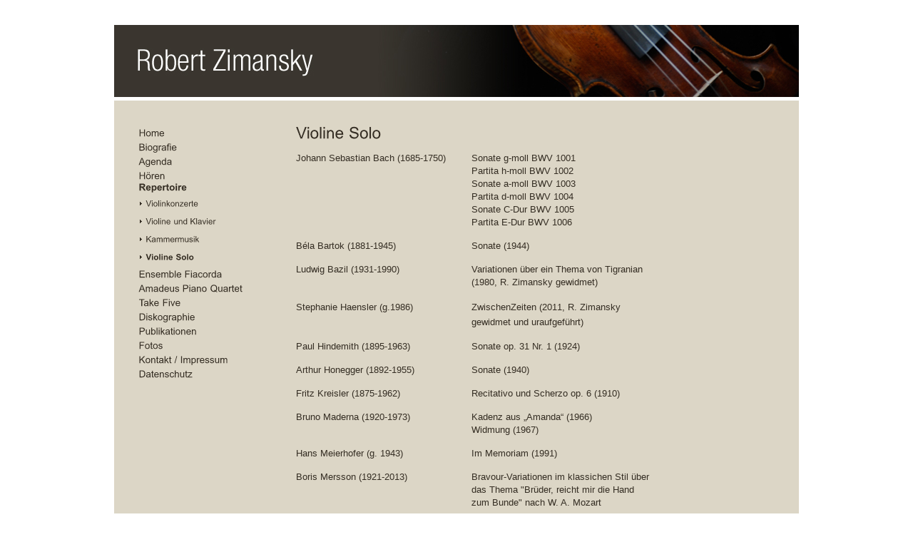

--- FILE ---
content_type: text/html; charset=UTF-8
request_url: http://robertzimansky.ch/repertoire/violine_solo.cfm
body_size: 7094
content:
<!DOCTYPE html PUBLIC "-//W3C//DTD XHTML 1.0 Transitional//EN" "http://www.w3.org/TR/xhtml1/DTD/xhtml1-transitional.dtd">
<html xmlns="http://www.w3.org/1999/xhtml" xml:lang="de" lang="de">



<head>
<title>Robert Zimansky | Violine Solo</title>
<meta name="author" content="nextron internet team GmbH" />
<meta name="generator" content="nextron|CMS &amp; webIQ 4.0 web application framework, http://home.nextron.ch" />
<meta name="designer" content="nextron internet team GmbH, http://home.nextron.ch" />

<meta name="identifier-url" content="https://www.robertzimansky.ch" />
<meta name="revisit-after" content="7 days" />
<meta http-equiv="content-language" content="de" />
<meta http-equiv="content-Type" content="text/html; charset=iso-8859-1" />
<meta http-equiv="pragma" content="no-cache" />
<meta http-equiv="expires" content="-1" />
<link rel="shortcut icon" href="favicon.ico" />
<link rel="stylesheet" type="text/css" href="/css/lytebox.css?v=2" /><link rel="stylesheet" type="text/css" href="/css/webiq.css?v=2" /><link rel="stylesheet" type="text/css" href="/css/main.css?v=2" /><link rel="stylesheet" type="text/css" href="/css/text.css?v=2" />

<script type="text/javascript" src="/js/cufon-yui.js"></script>
<script type="text/javascript" src="/js/arial-font.js"></script>
<script type="text/javascript" src="/js/template.js"></script>

<!--[if lt IE 7]>
<link rel="stylesheet" type="text/css" href="/css/ie6.css" title="Default Style" />
<![endif]-->
	
<script type="text/javascript" language="javascript" src="/plugins/lytebox.js"></script>
<script language="javascript" type="text/javascript">
function popup(path) {
		window.open(path,'newdir','width=770,height=600,resizable=yes,scrollbars=yes');}
</script>
<script language="javascript" type="text/javascript">
function NewWindow(path) {
		window.open(path,'cmswindow','width=1024,height=800,menubar=yes,resizable=yes,status=yes,toolbar=yes,location=yes,directories=yes,dependent=yes,fullscreen=yes')}
</script>

</head>


<body id="top">

	<div id="wrapper">
    
    	<div id="header">
        	<a href="#" class="logo">&nbsp;</a>
        </div>
        
        <div id="content">
        
        	<div id="menu">
				
<ul>

<li><a href="/home.cfm" >Home</a>
</li>

<li><a href="/biografie.cfm" >Biografie</a>
	
</li>

<li><a href="/agenda.cfm" >Agenda</a>
	
</li>

<li><a href="/hoeren.cfm" >Hören</a>
</li>

<li><a href="/repertoire.cfm" class="aktiv">Repertoire</a>
	
	<ul>
	
<li><a href="/repertoire/violinkonzerte.cfm" >Violinkonzerte</a>
</li>
	
<li><a href="/repertoire/violine_und_klavier.cfm" >Violine und Klavier</a>
</li>
	
<li><a href="/repertoire/kammermusik.cfm" >Kammermusik</a>
</li>
	
<li><a href="/repertoire/violine_solo.cfm" class="aktiv">Violine Solo</a>
</li>
	</ul>
	
</li>

<li><a href="/ensemble_fiacorda.cfm" >Ensemble Fiacorda</a>
</li>

<li><a href="/amadeus_piano_quartet.cfm" >Amadeus Piano Quartet</a>
</li>

<li><a href="/take_five.cfm" >Take Five</a>
</li>

<li><a href="/diskographie.cfm" >Diskographie</a>
</li>

<li><a href="/publikationen.cfm" >Publikationen</a>
</li>
</li>

<li><a href="/fotos.cfm" >Fotos</a>
</li>

<li><a href="/kontakt.cfm" >Kontakt / Impressum</a>
</li>

<li><a href="/datenschutz.cfm" >Datenschutz</a>
</li>

</ul>


            </div>
            
            <div id="text" class="text">

				<h1>Violine Solo</h1> <div id="webiqcontent">

	<div>
	<a name="webiq_el49"></a>
	<table style="width: 500px;" border="0" cellspacing="0" cellpadding="0">
<tbody>
<tr>
<td valign="top" width="307">
<p>Johann Sebastian Bach (1685-1750)</p>
</td>
<td valign="top" width="307">
<p>Sonate g-moll BWV 1001<br />Partita h-moll BWV 1002<br />Sonate a-moll BWV 1003<br />Partita d-moll BWV 1004<br />Sonate C-Dur BWV 1005<br />Partita E-Dur BWV 1006</p>
</td>
</tr>
<tr>
<td valign="top" width="307">
<p>B&eacute;la Bartok (1881-1945)</p>
</td>
<td valign="top" width="307">
<p>Sonate (1944)</p>
</td>
</tr>
<tr>
<td valign="top" width="307">
<p>Ludwig Bazil (1931-1990)</p>
</td>
<td valign="top" width="307">
<p>Variationen &uuml;ber ein Thema von Tigranian (1980, R. Zimansky gewidmet)</p>
</td>
</tr>
<tr>
<td valign="top" width="307">Stephanie Haensler (g.1986)</td>
<td valign="top" width="307">ZwischenZeiten (2011, R. Zimansky gewidmet und uraufgef&uuml;hrt)</td>
</tr>
<tr>
<td valign="top" width="307">
<p>Paul Hindemith (1895-1963)</p>
</td>
<td valign="top" width="307">
<p>Sonate op. 31 Nr. 1 (1924)</p>
</td>
</tr>
<tr>
<td valign="top" width="307">
<p>Arthur Honegger (1892-1955)</p>
</td>
<td valign="top" width="307">
<p>Sonate (1940)</p>
</td>
</tr>
<tr>
<td valign="top" width="307">
<p>Fritz Kreisler (1875-1962)</p>
</td>
<td valign="top" width="307">
<p>Recitativo und Scherzo op. 6 (1910)</p>
</td>
</tr>
<tr>
<td valign="top" width="307">
<p>Bruno Maderna (1920-1973)</p>
</td>
<td valign="top" width="307">
<p>Kadenz aus &bdquo;Amanda&ldquo; (1966)<br />Widmung (1967)</p>
</td>
</tr>
<tr>
<td valign="top" width="307">
<p>Hans Meierhofer (g. 1943)</p>
</td>
<td valign="top" width="307">
<p>Im Memoriam (1991)</p>
</td>
</tr>
<tr>
<td valign="top" width="307">
<p>Boris Mersson (1921-2013)</p>
</td>
<td valign="top" width="307">
<p>Bravour-Variationen im klassichen Stil &uuml;ber das Thema "Br&uuml;der, reicht mir die Hand zum Bunde" nach W. A. Mozart</p>
</td>
</tr>
<tr>
<td valign="top" width="307">
<p>Nicolo Paganini (1782-1840)</p>
</td>
<td valign="top" width="307">
<p>Caprice E-Dur op. 1 Nr. 1<br />Caprice c-moll op. 1 Nr. 4<br />Caprice a-moll op. 1 Nr. 5<br />Caprice Es-Dur op. 1 Nr. 8<br />Caprice E-Dur op. 1 Nr. 9<br />Caprice C-Dur op. 1 Nr. 11<br />Caprice B-Dur op. 1 Nr. 13<br />Caprice Es-Dur op. 1 Nr. 14<br />Caprice g-moll op. 1 Nr. 16<br />Caprice Es-Dur op. 1 Nr. 17<br />Caprice D-Dur op. 1 Nr. 20<br />Caprice A-Dur op. 1 Nr. 21<br />Caprice F-Dur op. 1 Nr. 22</p>
</td>
</tr>
<tr>
<td valign="top" width="307">
<p>Giacinto Scelsi (1905-1988)</p>
</td>
<td valign="top" width="307">
<p>L&rsquo;&Acirc;me ail&eacute;e (1974)<br />L&rsquo;&Acirc;me ouverte (1974)<br />Divertimento Nr. 3 (1955)</p>
</td>
</tr>
<tr>
<td valign="top" width="307">
<p>Patrick Stanford (g. 1932)</p>
</td>
<td valign="top" width="307">
<p>Sonate (1974)</p>
</td>
</tr>
<tr>
<td valign="top" width="307">
<p>Eugene Ys&auml;ye (1858-1931)</p>
</td>
<td valign="top" width="307">
<p>Sonate op. 27 nr. 3 &ldquo;Ballade&rdquo;</p>
</td>
</tr>
</tbody>
</table>
<p>&nbsp;</p>
<table style="width: 500px; height: 40px;" border="0">
<tbody>
<tr>
<td>&nbsp;</td>
<td>&nbsp;</td>
</tr>
<tr>
<td>&nbsp;</td>
<td>&nbsp;</td>
</tr>
</tbody>
</table>
	<span class="clearfix">&nbsp;</span>
	</div>

</div>

			</div>
            
            <div class="cleaner">&nbsp;</div>
            
            <p class="footer">Robert Zimansky<br />Friedensgasse 8<br />4056 Basel<br />Tel. 079 811 83 07<br /><a href="mailto:rzimansky@hotmail.com">rzimansky@hotmail.com</a></p>
                    
        </div>
    
    </div>

</body>
</html> 

--- FILE ---
content_type: text/css
request_url: http://robertzimansky.ch/css/webiq.css?v=2
body_size: 1074
content:
/*#mediaviewerbox {
	margin-top:20px;
	}*/

.mediaviewerspacer {
	height:8px;
	}

.webiqfilelink {
	padding: 0px 0px 0px 25px;
	background-position: left;
	background-repeat: no-repeat;
	display: table-cell;
	vertical-align: middle;
	}

#webiqfilecleaner {
	clear: both;
	height: 0px;
	font-size: 0px;
	display: block;
	width: 100%;
}

.webiqfilelegend {
	font-family: Verdana, Sans Serif;
	font-style: italic;
 	font-size: 9px;
	color: #404040;
	}

.webiqimage {
	border: 1px solid #808080;
	text-decoration: none;
	}
		
.webiqlegend {
	padding: 2px 0px 2px 3px;
	font-family: Verdana, Sans Serif;
	font-style: italic;
 	font-size: 9px;
	color: #404040;
	}
	
.webiqselectorbox {
	border: 1px solid #aaaaaa;
	background: #eeeeee;
	padding: 5px;
	}
	
.webiqerrorbox {
	color:red;
	border: 1px solid #ff8080;
	padding: 5px;
	margin-bottom: 5px;
	background: #fae8e8 /** url(../admin/pics/icon-trash.gif) no-repeat right top **/;
	}
	
.webiqerrorbox li {
	list-style:disc;
	margin-left:15px;
}

#webiqcontent span.clearfix {
	width:100%;
	height:0px;
	visibility:hidden;
	clear:both;
	display:block;
	margin:0;
	padding:0;
	font-size:0px;
	}

#webiqcontent h2 {
	font-size: 17px;
	font-weight: normal;
	margin: 10px 0px 10px 0px;
	color: #404040;
	font-family: "Arial";
	}
	
#webiqcontent h3 {
	font-size: 15px;
	font-weight: normal;
	margin: 10px 0px 5px 0px;
	color: #404040;
	font-family: "Arial";
	}
	
#webiqcontent h4 {
	font-size: 13px;
	font-weight: normal;
	margin: 2px 0px 2px 0px;
	color: #404040;
	font-family: "Arial";
	}
	
#webiqcontent hr {
	border: none;
	margin: 5px 0px 10px 0px;
	background: url(../pics/dot_h.gif) repeat-x;
	height: 2px;	
	}
	
#webiqcontent p {
	margin: 0px 0px 15px 0px;
	}

	
#webiqadmincontent h2 {
	font-size: 17px;
	font-weight: normal;
	margin: 10px 0px 10px 0px;
	color: #000;
	font-family: "Arial";
	}
	
#webiqadmincontent h3 {
	font-size: 15px;
	font-weight: normal;
	color: #000;
	font-family: "Arial";
	}
	
#webiqadmincontent h5 {
	font-size: 12px;
	font-weight: normal;
	color: #000;
	font-family: "Arial";
	}
	
table.webiq-filemanager {width:100%; margin:-5px 0 0 -5px; border-collapse:collapse;}
table.webiq-filemanager td {border-top:1px solid #dfdfdf; font-size:11px; padding:3px 20px 3px 0px; margin:0; color:#666; white-space:nowrap; vertical-align:middle}
table.webiq-filemanager thead td {font-weight:bold; white-space:nowrap; border:none;}
table.webiq-filemanager td:first-child {padding:0px 5px 0px 5px;}
table.webiq-filemanager tr.odd {background:url(/admin/pics/bg_tableRow.gif) repeat-x 0px 1px; }
table.webiq-filemanager td.icons {padding:1px 5px 0px 0px;}
	
.webiqdate {color: #808080;}
.webiqmore {text-transform:uppercase;}
.graytext {color: #898E96;}
.redtext {color: #ff4040;}
.alerttext {color: #ff4040; font-weight:bold; margin-top:3px}


div#pagination{
	text-align:center;
}
#pagination span{
	display:block;
	float:left;
	font-size:10px;
	line-height:13px;
	margin: 2px 4px 2px 0;
}
#pagination span a{
	border:1px solid #bbbbbb;
	color:#303030;
	display:block;
	padding:1px 4px 2px 4px;
	text-decoration:none;
}
#pagination span.aktuell,#pagination span a:hover, #pagination span a:active{
	background-color: #3A352F;
	border:1px solid #303030;
	color:#ffffff;
	font-size:10px;
	padding:1px 4px 2px 4px;
}
#pagination span.disabled{
	border:1px solid #bbbbbb;
	font-size:10px;
	padding:1px 4px 2px 4px;
}

--- FILE ---
content_type: text/css
request_url: http://robertzimansky.ch/css/main.css?v=2
body_size: 848
content:
/* - CSS GRUNDELEMENTE - */

* {

	margin: 0px;
	padding: 0px;
	outline: none;

}
 
html {

	width: 100%;
	height: 100%;
	background: #fff;
	text-align: center;
	overflow-y: scroll;

}

body {

	width: 100%;
	height: 100%;
	background: #fff;
	font-size: 13px;
	line-height: 21px;
	color: #000; 
	font-family: "Arial" , "Verdana", "Tahoma" , "MS Sans Serif";
	margin: 0px auto;
	text-align: left;

}

td {

	font-size: 13px;
	line-height: 21px;
	font-family: "Arial" , "Verdana", "Tahoma" , "MS Sans Serif";

}

ul {

	margin: 0px;
	padding: 0px;

}

li {

	list-style: none;

}

form {

	margin: 0px;
	padding: 0px;

}

img {

	border: none;

}

a, a:hover {
	
	outline: none;
	text-decoration: none;
	
}

div.cleaner {

	clear: both;
	height: 0px;
	font-size: 0px;
	display: block;
	width: 100%;

}


/* - WRAPPER - */

div#wrapper {

	width: 960px;
	background: #dcd6c6;
	border-bottom: 35px solid #fff;
	margin: 0px auto;
	padding: 0px;
	overflow: hidden;
	position: relative;
	text-align: left;

}

/* - HEADER - */

div#header {

	width: 960px;
	height: 101px;
	background: #fff url('../pics/header.jpg') no-repeat;
	border-top: 35px solid #fff;
	border-bottom: 5px solid #fff;
	margin: 0px;
	padding: 0px;
	overflow: hidden;
	position: relative;
	text-align: left;

}

div#header a.logo {

	width: 310px;
	height: 101px;
	display: block;
	background: #fff url('../pics/header.jpg') no-repeat;

}

/* - CONTENT - */

div#content {

	width: 960px;
	margin: 0px;
	padding: 0px;
	overflow: hidden;
	position: relative;

}

div#content p.footer {

	color: #3a362f;
	font-size: 12px;
	line-height: 16px;
	position: absolute;
	left: 35px;
	bottom: 35px;

}

div#content p.footer a {

	color: #3a362f;
	text-decoration: none;

}

div#content p.footer a:hover {

	text-decoration: underline;

}

/* - CONTENT : MENU - */

div#content div#menu {

	width: 165px;
	margin: 0px;
	padding: 35px 0px 170px 35px;
	overflow: hidden;
	position: relative;
	float: left;

}

div#content div#menu ul {

	margin: 0px;

}

div#content div#menu ul li {

	margin: 0px;
	list-style: none;
	line-height: 20px;

}

div#content div#menu ul li a {

	font-family: "Arial";
	font-size: 13px;
	text-decoration: none;
	line-height: 20px;
	padding: 5px 0px 0px 0px;
	color: #342d23;

}

div#content div#menu ul li a:hover, div#content div#menu ul li a.aktiv {

	font-weight: bold;

}

div#content div#menu ul li ul {

	margin: 5px 0px 0px 0px;

}

div#content div#menu ul li ul li {

	padding: 0px 0px 0px 10px;
	background: url('../pics/menu.gif') left no-repeat;
	margin: 0px 0px 5px 0px;

}

div#content div#menu ul li ul li a {

	font-family: "Arial";
	font-size: 11px;
	line-height: 14px;
	text-decoration: none;
	color: #342d23;

}

/* - CONTENT : TEXT - */

div#content div#text {

	width: 670px;
	margin: 0px;
	padding: 35px 35px 18px 55px;
	overflow: hidden;
	position: relative;
	float: left;

}

div#content div#text .image {

	width: 225px;
	text-align: right;

}

--- FILE ---
content_type: text/css
request_url: http://robertzimansky.ch/css/text.css?v=2
body_size: 480
content:
/* - TEXT ELEMENTE - */
/* - G�ltig bei allen Containern mit 'class="text"' ! - */

div.text {
	
	color: #342d23;
	
}

div.text h1 {
	
	font-family: "Arial";
	padding: 0px;
	font-size: 22px;
	font-weight: normal;
	text-transform: normal;
	color: #342d23;
	margin: 0px 0px 15px 0px;
	
}

div.text h2 {
	
	font-family: "Arial";
	padding: 0px;
	font-size: 13px;
	font-weight: bold;
	text-transform: normal;
	color: #342d23;
	margin: 0px 0px 15px 0px;
	
}

div.text h3 {
	
	font-family: "Arial";
	padding: 0px;
	font-size: 13px;
	font-weight: bold;
	text-transform: normal;
	color: #6d3208;
	margin: 0px 0px 15px 0px;
	
}

div.text p {
	
	margin: 0px 0px 15px 0px;
	
}

div.text a {
	
	color: #6d3208;
	text-decoration: underline;
	
}

div.text a:hover {
	
	color: #6d3208;
	text-decoration: none;
	
}

div.text hr {
         
	border-top: 1px solid #c7c1b3;
	border-right: 1px solid #dcd6c6;
	border-left: 1px solid #dcd6c6;
	border-bottom: 1px solid #dcd6c6;
	margin: 0px 0px 15px 0px;
	height: 2px;

}

div.text ul {

	margin: 0px 0px 15px 15px;

}

div.text ul li ul {

	margin: 0px 0px 0px 15px;

}

div.text ul li, div.text ul li ul li {

	list-style: disc;

}

div.text ol {

	margin: 0px 0px 15px 20px;

}

div.text ol li ol {

	margin: 0px 0px 0px 20px;

}

div.text ol li, div.text ol li ol li {

	list-style: decimal;

}

#wrapper #text table tr td {

	padding: 0px 0px 15px 0px;

}

#wrapper #text table tr td p {

	margin: 0px;
	line-height: 18px;

}

#wrapper #text table.minimalistic tr td {
	padding: 0px 0px 5px 0px;
}


--- FILE ---
content_type: application/javascript
request_url: http://robertzimansky.ch/js/template.js
body_size: 130
content:
/* - FONT REPLACE - */

Cufon.replace('div#content div#menu ul li a', {

	hover: true

});

Cufon.replace('div.text h1, div.text h2, div.text h3');